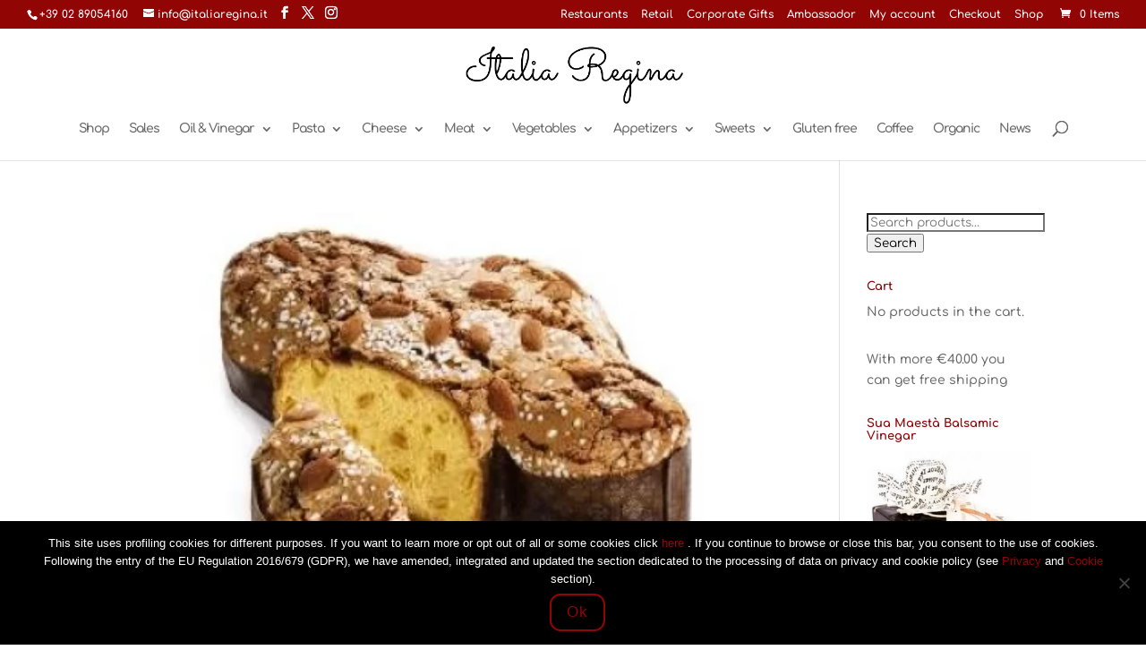

--- FILE ---
content_type: text/html; charset=UTF-8
request_url: https://www.italiaregina.it/recipes/colomba/
body_size: 46728
content:
<!DOCTYPE html><html lang="en-US"><head><meta charset="UTF-8" /><meta http-equiv="X-UA-Compatible" content="IE=edge"><link rel="stylesheet" media="print" onload="this.onload=null;this.media='all';" id="ao_optimized_gfonts" href="https://fonts.googleapis.com/css?family=Open+Sans%3A300%2C400%2C500%2C600%2C700%2C800%7CUbuntu&#038;subset=greek%2Clatin%2Cgreek-ext%2Cvietnamese%2Ccyrillic-ext%2Clatin-ext%2Ccyrillic&amp;display=swap"><link rel="pingback" href="https://www.italiaregina.it/xmlrpc.php" /> <script defer src="[data-uri]"></script> <link rel="preconnect" href="https://fonts.gstatic.com" crossorigin /><meta name='robots' content='index, follow, max-image-preview:large, max-snippet:-1, max-video-preview:-1' /><link media="all" href="https://www.italiaregina.it/wp-content/cache/autoptimize/css/autoptimize_8e213bcc303647f00cb92aacd16e09fa.css" rel="stylesheet"><link media="only screen and (max-width: 768px)" href="https://www.italiaregina.it/wp-content/cache/autoptimize/css/autoptimize_6fe211f8bb15af76999ce9135805d7af.css" rel="stylesheet"><link media="none" href="https://www.italiaregina.it/wp-content/cache/autoptimize/css/autoptimize_2591c02fabdcd0a4b63cba2340aa6f0f.css" rel="stylesheet"><title>Colomba Recipe - Italiaregina.it</title><meta name="description" content="Colomba Recipe Shop online on Italiaregina.it" /><link rel="canonical" href="https://www.italiaregina.it/recipes/colomba/" /><meta property="og:locale" content="en_US" /><meta property="og:type" content="article" /><meta property="og:title" content="Colomba Recipe Archives" /><meta property="og:description" content="Colomba Recipe Shop online on Italiaregina.it" /><meta property="og:url" content="https://www.italiaregina.it/recipes/colomba/" /><meta property="og:site_name" content="Italiaregina.it" /><meta name="twitter:card" content="summary_large_image" /><meta name="twitter:site" content="@Italia_Regina" /> <script type="application/ld+json" class="yoast-schema-graph">{"@context":"https://schema.org","@graph":[{"@type":"CollectionPage","@id":"https://www.italiaregina.it/recipes/colomba/","url":"https://www.italiaregina.it/recipes/colomba/","name":"Colomba Recipe - Italiaregina.it","isPartOf":{"@id":"https://www.italiaregina.it/#website"},"primaryImageOfPage":{"@id":"https://www.italiaregina.it/recipes/colomba/#primaryimage"},"image":{"@id":"https://www.italiaregina.it/recipes/colomba/#primaryimage"},"thumbnailUrl":"https://www.italiaregina.it/wp-content/uploads/2021/03/phpThumb_generated_thumbnail.jpeg","description":"Colomba Recipe Shop online on Italiaregina.it","breadcrumb":{"@id":"https://www.italiaregina.it/recipes/colomba/#breadcrumb"},"inLanguage":"en-US"},{"@type":"ImageObject","inLanguage":"en-US","@id":"https://www.italiaregina.it/recipes/colomba/#primaryimage","url":"https://www.italiaregina.it/wp-content/uploads/2021/03/phpThumb_generated_thumbnail.jpeg","contentUrl":"https://www.italiaregina.it/wp-content/uploads/2021/03/phpThumb_generated_thumbnail.jpeg","width":440,"height":309,"caption":"Easter Colomba cake"},{"@type":"BreadcrumbList","@id":"https://www.italiaregina.it/recipes/colomba/#breadcrumb","itemListElement":[{"@type":"ListItem","position":1,"name":"Home","item":"https://www.italiaregina.it/"},{"@type":"ListItem","position":2,"name":"Recipes","item":"https://www.italiaregina.it/recipes/"},{"@type":"ListItem","position":3,"name":"Colomba Recipe"}]},{"@type":"WebSite","@id":"https://www.italiaregina.it/#website","url":"https://www.italiaregina.it/","name":"Italiaregina.it","description":"Autentic Italian food: Parmesan, Balsamic Vinegar, Extra olive oil, Panettone, all types of pasta","publisher":{"@id":"https://www.italiaregina.it/#organization"},"alternateName":"Italiaregina.it","potentialAction":[{"@type":"SearchAction","target":{"@type":"EntryPoint","urlTemplate":"https://www.italiaregina.it/?s={search_term_string}"},"query-input":{"@type":"PropertyValueSpecification","valueRequired":true,"valueName":"search_term_string"}}],"inLanguage":"en-US"},{"@type":"Organization","@id":"https://www.italiaregina.it/#organization","name":"Italia Regina Ltd","url":"https://www.italiaregina.it/","logo":{"@type":"ImageObject","inLanguage":"en-US","@id":"https://www.italiaregina.it/#/schema/logo/image/","url":"https://www.italiaregina.it/wp-content/uploads/2017/04/512x512italiaregina.png","contentUrl":"https://www.italiaregina.it/wp-content/uploads/2017/04/512x512italiaregina.png","width":554,"height":511,"caption":"Italia Regina Ltd"},"image":{"@id":"https://www.italiaregina.it/#/schema/logo/image/"},"sameAs":["https://www.facebook.com/ItaliaReginashop/","https://x.com/Italia_Regina","https://www.instagram.com/italia_regina/"]}]}</script> <link rel='dns-prefetch' href='//www.google.com' /><link rel='dns-prefetch' href='//connect.livechatinc.com' /><link rel='dns-prefetch' href='//www.googletagmanager.com' /><link href='https://fonts.gstatic.com' crossorigin='anonymous' rel='preconnect' /><link rel="alternate" type="application/rss+xml" title="Italiaregina.it &raquo; Feed" href="https://www.italiaregina.it/feed/" /><link rel="alternate" type="application/rss+xml" title="Italiaregina.it &raquo; Comments Feed" href="https://www.italiaregina.it/comments/feed/" /><link rel="alternate" type="application/rss+xml" title="Italiaregina.it &raquo; Colomba Recipe Category Feed" href="https://www.italiaregina.it/recipes/colomba/feed/" /><meta content="Divi Child v.1.0.0" name="generator"/> <script type="text/javascript" src="https://www.italiaregina.it/wp-includes/js/jquery/jquery.min.js" id="jquery-core-js"></script> <script defer type="text/javascript" src="https://www.italiaregina.it/wp-includes/js/jquery/jquery-migrate.min.js" id="jquery-migrate-js"></script> <script defer type="text/javascript" src="https://www.italiaregina.it/wp-content/cache/autoptimize/js/autoptimize_single_3fb461c1b082f494c9e0eaaafcf8bd72.js" id="twbbwg-circle-js"></script> <script defer id="twbbwg-global-js-extra" src="[data-uri]"></script> <script defer type="text/javascript" src="https://www.italiaregina.it/wp-content/cache/autoptimize/js/autoptimize_single_2c7284f4ed47a54704650cdd9a1d5ffb.js" id="twbbwg-global-js"></script> <script defer id="cookie-notice-front-js-before" src="[data-uri]"></script> <script defer type="text/javascript" src="https://www.italiaregina.it/wp-content/plugins/cookie-notice/js/front.min.js" id="cookie-notice-front-js"></script> <script defer type="text/javascript" src="https://www.italiaregina.it/wp-content/plugins/photo-gallery/js/jquery.sumoselect.min.js" id="sumoselect-js"></script> <script defer type="text/javascript" src="https://www.italiaregina.it/wp-content/plugins/photo-gallery/js/tocca.min.js" id="bwg_mobile-js"></script> <script defer type="text/javascript" src="https://www.italiaregina.it/wp-content/plugins/photo-gallery/js/jquery.mCustomScrollbar.concat.min.js" id="mCustomScrollbar-js"></script> <script defer type="text/javascript" src="https://www.italiaregina.it/wp-content/plugins/photo-gallery/js/jquery.fullscreen.min.js" id="jquery-fullscreen-js"></script> <script defer id="bwg_frontend-js-extra" src="[data-uri]"></script> <script defer type="text/javascript" src="https://www.italiaregina.it/wp-content/plugins/photo-gallery/js/scripts.min.js" id="bwg_frontend-js"></script> <script type="text/javascript" src="https://www.italiaregina.it/wp-content/cache/autoptimize/js/autoptimize_single_157e37f629dbb08075702b1c6db2ec81.js" id="rcfwc-js-js" defer="defer" data-wp-strategy="defer"></script> <script type="text/javascript" src="https://www.google.com/recaptcha/api.js?hl=en_US" id="recaptcha-js" defer="defer" data-wp-strategy="defer"></script> <script type="text/javascript" src="https://www.italiaregina.it/wp-content/plugins/woocommerce/assets/js/jquery-blockui/jquery.blockUI.min.js" id="wc-jquery-blockui-js" defer="defer" data-wp-strategy="defer"></script> <script defer id="wc-add-to-cart-js-extra" src="[data-uri]"></script> <script type="text/javascript" src="https://www.italiaregina.it/wp-content/plugins/woocommerce/assets/js/frontend/add-to-cart.min.js" id="wc-add-to-cart-js" defer="defer" data-wp-strategy="defer"></script> <script type="text/javascript" src="https://www.italiaregina.it/wp-content/plugins/woocommerce/assets/js/js-cookie/js.cookie.min.js" id="wc-js-cookie-js" defer="defer" data-wp-strategy="defer"></script> <script defer id="woocommerce-js-extra" src="[data-uri]"></script> <script type="text/javascript" src="https://www.italiaregina.it/wp-content/plugins/woocommerce/assets/js/frontend/woocommerce.min.js" id="woocommerce-js" defer="defer" data-wp-strategy="defer"></script> <script defer id="text-connect-js-extra" src="[data-uri]"></script> <script defer type="text/javascript" src="https://www.italiaregina.it/wp-content/cache/autoptimize/js/autoptimize_single_c4857695bf2ee7a3d6eebbd5915aaa7a.js" id="text-connect-js"></script> <script defer id="woocommerce-tokenization-form-js-extra" src="[data-uri]"></script> <script defer type="text/javascript" src="https://www.italiaregina.it/wp-content/plugins/woocommerce/assets/js/frontend/tokenization-form.min.js" id="woocommerce-tokenization-form-js"></script> <script type="text/javascript" src="https://www.italiaregina.it/wp-content/plugins/woocommerce/assets/js/zoom/jquery.zoom.min.js" id="wc-zoom-js" defer="defer" data-wp-strategy="defer"></script> <script type="text/javascript" src="https://www.italiaregina.it/wp-content/plugins/woocommerce/assets/js/flexslider/jquery.flexslider.min.js" id="wc-flexslider-js" defer="defer" data-wp-strategy="defer"></script> <script type="text/javascript" src="https://www.italiaregina.it/wp-content/plugins/woocommerce/assets/js/photoswipe/photoswipe.min.js" id="wc-photoswipe-js" defer="defer" data-wp-strategy="defer"></script> <script type="text/javascript" src="https://www.italiaregina.it/wp-content/plugins/woocommerce/assets/js/photoswipe/photoswipe-ui-default.min.js" id="wc-photoswipe-ui-default-js" defer="defer" data-wp-strategy="defer"></script> <script defer id="wc-single-product-js-extra" src="[data-uri]"></script> <script type="text/javascript" src="https://www.italiaregina.it/wp-content/plugins/woocommerce/assets/js/frontend/single-product.min.js" id="wc-single-product-js" defer="defer" data-wp-strategy="defer"></script> <script defer id="wc-cart-fragments-js-extra" src="[data-uri]"></script> <script type="text/javascript" src="https://www.italiaregina.it/wp-content/plugins/woocommerce/assets/js/frontend/cart-fragments.min.js" id="wc-cart-fragments-js" defer="defer" data-wp-strategy="defer"></script> <script defer id="wc-country-select-js-extra" src="[data-uri]"></script> <script type="text/javascript" src="https://www.italiaregina.it/wp-content/plugins/woocommerce/assets/js/frontend/country-select.min.js" id="wc-country-select-js" defer="defer" data-wp-strategy="defer"></script> <script defer id="wc-address-i18n-js-extra" src="[data-uri]"></script> <script type="text/javascript" src="https://www.italiaregina.it/wp-content/plugins/woocommerce/assets/js/frontend/address-i18n.min.js" id="wc-address-i18n-js" defer="defer" data-wp-strategy="defer"></script> <script defer id="wc-checkout-js-extra" src="[data-uri]"></script> <script type="text/javascript" src="https://www.italiaregina.it/wp-content/plugins/woocommerce/assets/js/frontend/checkout.min.js" id="wc-checkout-js" defer="defer" data-wp-strategy="defer"></script> <script type="text/javascript" src="https://www.italiaregina.it/wp-content/plugins/woocommerce/assets/js/select2/select2.full.min.js" id="wc-select2-js" defer="defer" data-wp-strategy="defer"></script> <script type="text/javascript" src="https://www.italiaregina.it/wp-content/plugins/woocommerce/assets/js/selectWoo/selectWoo.full.min.js" id="selectWoo-js" defer="defer" data-wp-strategy="defer"></script> 
 <script defer type="text/javascript" src="https://www.googletagmanager.com/gtag/js?id=GT-MK52TS2" id="google_gtagjs-js"></script> <script defer id="google_gtagjs-js-after" src="[data-uri]"></script> <script defer id="wpgdprc-front-js-js-extra" src="[data-uri]"></script> <script defer type="text/javascript" src="https://www.italiaregina.it/wp-content/plugins/wp-gdpr-compliance/Assets/js/front.min.js" id="wpgdprc-front-js-js"></script> <link rel="https://api.w.org/" href="https://www.italiaregina.it/wp-json/" /><link rel="alternate" title="JSON" type="application/json" href="https://www.italiaregina.it/wp-json/wp/v2/categories/2930" /><meta name="generator" content="WordPress 6.8.3" /><meta name="generator" content="WooCommerce 10.4.3" /><meta name="generator" content="Site Kit by Google 1.165.0" />  <script type="text/javascript">(function(url){
	if(/(?:Chrome\/26\.0\.1410\.63 Safari\/537\.31|WordfenceTestMonBot)/.test(navigator.userAgent)){ return; }
	var addEvent = function(evt, handler) {
		if (window.addEventListener) {
			document.addEventListener(evt, handler, false);
		} else if (window.attachEvent) {
			document.attachEvent('on' + evt, handler);
		}
	};
	var removeEvent = function(evt, handler) {
		if (window.removeEventListener) {
			document.removeEventListener(evt, handler, false);
		} else if (window.detachEvent) {
			document.detachEvent('on' + evt, handler);
		}
	};
	var evts = 'contextmenu dblclick drag dragend dragenter dragleave dragover dragstart drop keydown keypress keyup mousedown mousemove mouseout mouseover mouseup mousewheel scroll'.split(' ');
	var logHuman = function() {
		if (window.wfLogHumanRan) { return; }
		window.wfLogHumanRan = true;
		var wfscr = document.createElement('script');
		wfscr.type = 'text/javascript';
		wfscr.async = true;
		wfscr.src = url + '&r=' + Math.random();
		(document.getElementsByTagName('head')[0]||document.getElementsByTagName('body')[0]).appendChild(wfscr);
		for (var i = 0; i < evts.length; i++) {
			removeEvent(evts[i], logHuman);
		}
	};
	for (var i = 0; i < evts.length; i++) {
		addEvent(evts[i], logHuman);
	}
})('//www.italiaregina.it/?wordfence_lh=1&hid=2DC1198E426030C8BDD2AC34B91FE239');</script><meta name="viewport" content="width=device-width, initial-scale=1.0, maximum-scale=1.0, user-scalable=0" /> <noscript><style>.woocommerce-product-gallery{ opacity: 1 !important; }</style></noscript>  <script defer src="[data-uri]"></script>    <script defer src="https://www.googletagmanager.com/gtag/js?id=G-7FKM1QDB45"></script> <script defer src="[data-uri]"></script>  <script defer src="[data-uri]"></script>  <script defer src="[data-uri]"></script>  <script defer src="[data-uri]"></script> <noscript> <img height="1" width="1" 
src="https://www.facebook.com/tr?id=216565483212304&ev=PageView
&noscript=1"/> </noscript><link rel="icon" href="https://www.italiaregina.it/wp-content/uploads/2017/04/cropped-512x512italiaregina-150x150.png" sizes="32x32" /><link rel="icon" href="https://www.italiaregina.it/wp-content/uploads/2017/04/cropped-512x512italiaregina-250x250.png" sizes="192x192" /><link rel="apple-touch-icon" href="https://www.italiaregina.it/wp-content/uploads/2017/04/cropped-512x512italiaregina-250x250.png" /><meta name="msapplication-TileImage" content="https://www.italiaregina.it/wp-content/uploads/2017/04/cropped-512x512italiaregina-300x300.png" /></head><body data-rsssl=1 class="archive category category-colomba category-2930 wp-theme-Divi wp-child-theme-Divi-child theme-Divi cookies-not-set woocommerce-no-js et_pb_button_helper_class et_fullwidth_nav et_fullwidth_secondary_nav et_non_fixed_nav et_show_nav et_secondary_nav_enabled et_secondary_nav_two_panels et_primary_nav_dropdown_animation_fade et_secondary_nav_dropdown_animation_fade et_header_style_centered et_pb_footer_columns4 et_cover_background et_pb_gutter windows et_pb_gutters3 et_pb_pagebuilder_layout et_right_sidebar et_divi_theme et-db woocommerce woocommerce-page">
 <noscript> <iframe src="https://www.googletagmanager.com/ns.html?id=GTM-T6N4J4B" height="0" width="0" style="display:none;visibility:hidden"></iframe> </noscript><div id="page-container"><div id="top-header"><div class="container clearfix"><div id="et-info"> <span id="et-info-phone">+39 02 89054160</span> <a href="mailto:info@italiaregina.it"><span id="et-info-email">info@italiaregina.it</span></a><ul class="et-social-icons"><li class="et-social-icon et-social-facebook"> <a href="https://www.facebook.com/ItaliaReginashop/?ref=bookmarks" class="icon"> <span>Facebook</span> </a></li><li class="et-social-icon et-social-twitter"> <a href="https://twitter.com/Italia_Regina" class="icon"> <span>X</span> </a></li><li class="et-social-icon et-social-instagram"> <a href="https://www.instagram.com/italia_regina/" class="icon"> <span>Instagram</span> </a></li></ul></div><div id="et-secondary-menu"><div class="et_duplicate_social_icons"><ul class="et-social-icons"><li class="et-social-icon et-social-facebook"> <a href="https://www.facebook.com/ItaliaReginashop/?ref=bookmarks" class="icon"> <span>Facebook</span> </a></li><li class="et-social-icon et-social-twitter"> <a href="https://twitter.com/Italia_Regina" class="icon"> <span>X</span> </a></li><li class="et-social-icon et-social-instagram"> <a href="https://www.instagram.com/italia_regina/" class="icon"> <span>Instagram</span> </a></li></ul></div><ul id="et-secondary-nav" class="menu"><li class="menu-item menu-item-type-custom menu-item-object-custom menu-item-194500"><a href="https://business.italiaregina.it/">Restaurants</a></li><li class="menu-item menu-item-type-custom menu-item-object-custom menu-item-194501"><a href="https://business.italiaregina.it/">Retail</a></li><li class="menu-item menu-item-type-post_type menu-item-object-page menu-item-2756"><a href="https://www.italiaregina.it/gifts-buy-online/gifts-buy-onlinecorporate-gifts-buy-online/">Corporate Gifts</a></li><li class="menu-item menu-item-type-post_type menu-item-object-page menu-item-5079"><a href="https://www.italiaregina.it/ambassador/">Ambassador</a></li><li class="menu-item menu-item-type-post_type menu-item-object-page menu-item-1069"><a href="https://www.italiaregina.it/mio-account/">My account</a></li><li class="menu-item menu-item-type-custom menu-item-object-custom menu-item-196139"><a href="https://www.italiaregina.it/carrello/">Checkout</a></li><li class="menu-item menu-item-type-post_type menu-item-object-page menu-item-1072"><a href="https://www.italiaregina.it/negozio/">Shop</a></li></ul><a href="https://www.italiaregina.it/carrello/" class="et-cart-info"> <span>0 Items</span> </a></div></div></div><header id="main-header" data-height-onload="66"><div class="container clearfix et_menu_container"><div class="logo_container"> <span class="logo_helper"></span> <a href="https://www.italiaregina.it/"> <img src="https://www.italiaregina.it/wp-content/uploads/2017/04/ItaliaRegina500x150.png" width="500" height="150" alt="Italiaregina.it" id="logo" data-height-percentage="84" /> </a></div><div id="et-top-navigation" data-height="66" data-fixed-height="40"><nav id="top-menu-nav"><ul id="top-menu" class="nav"><li id="menu-item-6606" class="menu-item menu-item-type-custom menu-item-object-custom menu-item-home menu-item-6606"><a href="https://www.italiaregina.it/">Shop</a></li><li id="menu-item-195428" class="menu-item menu-item-type-post_type menu-item-object-page menu-item-195428"><a href="https://www.italiaregina.it/sales/">Sales</a></li><li id="menu-item-2729" class="menu-item menu-item-type-post_type menu-item-object-page menu-item-has-children menu-item-2729"><a href="https://www.italiaregina.it/olive-oil-vinegar-buy-online/">Oil &#038; Vinegar</a><ul class="sub-menu"><li id="menu-item-2738" class="menu-item menu-item-type-post_type menu-item-object-page menu-item-2738"><a href="https://www.italiaregina.it/italian-extra-virgin-oil/">Extra Virgin Olive Oil</a></li><li id="menu-item-2739" class="menu-item menu-item-type-post_type menu-item-object-page menu-item-2739"><a href="https://www.italiaregina.it/olive-oil-vinegar-buy-online/olive-oil-vinegar-buy-onlineflavoured-extra-olive-oil-buy-online/">Flavoured Extra Oil</a></li><li id="menu-item-4744" class="menu-item menu-item-type-custom menu-item-object-custom menu-item-4744"><a href="https://www.italiaregina.it/balsamic-vinegar/">Balsamic Vinegar</a></li></ul></li><li id="menu-item-2731" class="menu-item menu-item-type-post_type menu-item-object-page menu-item-has-children menu-item-2731"><a href="https://www.italiaregina.it/pasta-buy-online/">Pasta</a><ul class="sub-menu"><li id="menu-item-2733" class="menu-item menu-item-type-post_type menu-item-object-page menu-item-2733"><a href="https://www.italiaregina.it/pasta-buy-online/pasta-buy-onlinelong-pasta-buy-online/">Long Pasta</a></li><li id="menu-item-3766" class="menu-item menu-item-type-post_type menu-item-object-page menu-item-3766"><a href="https://www.italiaregina.it/pasta-buy-online/pasta-buy-onlineshort-pasta-buy-online/">Short Pasta</a></li><li id="menu-item-2734" class="menu-item menu-item-type-post_type menu-item-object-page menu-item-2734"><a href="https://www.italiaregina.it/sauces-buy-online/sauces-buy-onlinepasta-sauces-buy-online/">Pasta Sauces</a></li><li id="menu-item-2750" class="menu-item menu-item-type-post_type menu-item-object-page menu-item-2750"><a href="https://www.italiaregina.it/pasta-buy-online/pasta-buy-onlinespeciality-pasta/">Speciality Pasta</a></li><li id="menu-item-2741" class="menu-item menu-item-type-post_type menu-item-object-page menu-item-2741"><a href="https://www.italiaregina.it/pasta-buy-online/pasta-buy-onlineegg-pasta-buy-online/">Egg Pasta</a></li><li id="menu-item-2735" class="menu-item menu-item-type-post_type menu-item-object-page menu-item-2735"><a href="https://www.italiaregina.it/italian-rice/">Rice</a></li><li id="menu-item-7361" class="menu-item menu-item-type-post_type menu-item-object-page menu-item-7361"><a href="https://www.italiaregina.it/gnocchi/">Gnocchi</a></li><li id="menu-item-3512" class="menu-item menu-item-type-custom menu-item-object-custom menu-item-3512"><a href="https://www.italiaregina.it/pasta-buy-online/pasta-buy-onlinegluten-free-pasta-buy-online/">Gluten free pasta</a></li><li id="menu-item-8476" class="menu-item menu-item-type-custom menu-item-object-custom menu-item-8476"><a href="https://www.italiaregina.it/seasonings-buy-online/">Seasoning</a></li><li id="menu-item-8478" class="menu-item menu-item-type-post_type menu-item-object-page menu-item-8478"><a href="https://www.italiaregina.it/sauces-buy-online/">Pasta Sauces</a></li></ul></li><li id="menu-item-3010" class="menu-item menu-item-type-post_type menu-item-object-page menu-item-has-children menu-item-3010"><a href="https://www.italiaregina.it/cheese/">Cheese</a><ul class="sub-menu"><li id="menu-item-3011" class="menu-item menu-item-type-post_type menu-item-object-page menu-item-3011"><a href="https://www.italiaregina.it/grana-padano/">Grana Padano</a></li><li id="menu-item-5967" class="menu-item menu-item-type-post_type menu-item-object-page menu-item-5967"><a href="https://www.italiaregina.it/parmesan/">Parmesan</a></li><li id="menu-item-3008" class="menu-item menu-item-type-post_type menu-item-object-page menu-item-3008"><a href="https://www.italiaregina.it/pecorino/">Pecorino</a></li><li id="menu-item-3956" class="menu-item menu-item-type-post_type menu-item-object-page menu-item-3956"><a href="https://www.italiaregina.it/cheese/mozzarella-buy-online/">Mozzarella</a></li><li id="menu-item-3007" class="menu-item menu-item-type-post_type menu-item-object-page menu-item-3007"><a href="https://www.italiaregina.it/sauces-buy-online/sauces-for-cheese-buy-online/">Sauces for Cheese</a></li></ul></li><li id="menu-item-2755" class="menu-item menu-item-type-post_type menu-item-object-page menu-item-has-children menu-item-2755"><a href="https://www.italiaregina.it/meat-buy-online/">Meat</a><ul class="sub-menu"><li id="menu-item-7360" class="menu-item menu-item-type-post_type menu-item-object-page menu-item-7360"><a href="https://www.italiaregina.it/prosciutto/">Prosciutto</a></li></ul></li><li id="menu-item-2747" class="menu-item menu-item-type-post_type menu-item-object-page menu-item-has-children menu-item-2747"><a href="https://www.italiaregina.it/vegetables-buy-online/">Vegetables</a><ul class="sub-menu"><li id="menu-item-6153" class="menu-item menu-item-type-custom menu-item-object-custom menu-item-6153"><a href="https://www.italiaregina.it/capers/">Capers</a></li><li id="menu-item-2746" class="menu-item menu-item-type-post_type menu-item-object-page menu-item-2746"><a href="https://www.italiaregina.it/truffles/">Truffles</a></li><li id="menu-item-2748" class="menu-item menu-item-type-post_type menu-item-object-page menu-item-2748"><a href="https://www.italiaregina.it/vegetables-buy-online/vegetables-buy-onlinetomatoes-buy-online/">Tomatoes</a></li><li id="menu-item-9723" class="menu-item menu-item-type-post_type menu-item-object-page menu-item-9723"><a href="https://www.italiaregina.it/italian-mushrooms/">Italian Mushrooms</a></li><li id="menu-item-8475" class="menu-item menu-item-type-custom menu-item-object-custom menu-item-8475"><a href="https://www.italiaregina.it/seasonings-buy-online/">Seasoning</a></li><li id="menu-item-195517" class="menu-item menu-item-type-post_type menu-item-object-page menu-item-195517"><a href="https://www.italiaregina.it/italian-saffron/">Italian Saffron</a></li></ul></li><li id="menu-item-3012" class="menu-item menu-item-type-post_type menu-item-object-page menu-item-has-children menu-item-3012"><a href="https://www.italiaregina.it/appetizers-buy-online/">Appetizers</a><ul class="sub-menu"><li id="menu-item-9226" class="menu-item menu-item-type-post_type menu-item-object-page menu-item-9226"><a href="https://www.italiaregina.it/italian-bread/">Italian Bread</a></li><li id="menu-item-2744" class="menu-item menu-item-type-post_type menu-item-object-page menu-item-2744"><a href="https://www.italiaregina.it/seafood-buy-online/">Seafood</a></li></ul></li><li id="menu-item-2745" class="menu-item menu-item-type-post_type menu-item-object-page menu-item-has-children menu-item-2745"><a href="https://www.italiaregina.it/sweets-buy-online/">Sweets</a><ul class="sub-menu"><li id="menu-item-71369" class="menu-item menu-item-type-post_type menu-item-object-page menu-item-71369"><a href="https://www.italiaregina.it/italian-biscuits/">Italian biscuits</a></li><li id="menu-item-4301" class="menu-item menu-item-type-post_type menu-item-object-page menu-item-4301"><a href="https://www.italiaregina.it/panettone/">Panettone</a></li><li id="menu-item-4300" class="menu-item menu-item-type-post_type menu-item-object-page menu-item-4300"><a href="https://www.italiaregina.it/sweets-buy-online/pandoro-buy-online/">Pandoro</a></li><li id="menu-item-7719" class="menu-item menu-item-type-custom menu-item-object-custom menu-item-7719"><a href="https://www.italiaregina.it/colomba-cake/">Colomba</a></li><li id="menu-item-194958" class="menu-item menu-item-type-post_type menu-item-object-page menu-item-194958"><a href="https://www.italiaregina.it/italian-chocolate/">Chocolate</a></li></ul></li><li id="menu-item-196111" class="menu-item menu-item-type-post_type menu-item-object-page menu-item-196111"><a href="https://www.italiaregina.it/gluten-free-buy-online/">Gluten free</a></li><li id="menu-item-10305" class="menu-item menu-item-type-custom menu-item-object-custom menu-item-10305"><a href="https://www.italiaregina.it/product-category/coffee/">Coffee</a></li><li id="menu-item-3015" class="menu-item menu-item-type-post_type menu-item-object-page menu-item-3015"><a href="https://www.italiaregina.it/bio-organic/">Organic</a></li><li id="menu-item-194108" class="menu-item menu-item-type-custom menu-item-object-custom menu-item-194108"><a href="https://www.italiaregina.it/italian-cuisine-mag/">News</a></li></ul></nav><div id="et_top_search"> <span id="et_search_icon"></span></div><div id="et_mobile_nav_menu"><div class="mobile_nav closed"> <span class="select_page">Select Page</span> <span class="mobile_menu_bar mobile_menu_bar_toggle"></span></div></div></div></div><div class="et_search_outer"><div class="container et_search_form_container"><form role="search" method="get" class="et-search-form" action="https://www.italiaregina.it/"> <input type="search" class="et-search-field" placeholder="Search &hellip;" value="" name="s" title="Search for:" /></form> <span class="et_close_search_field"></span></div></div></header><div id="et-main-area"><div id="main-content"><div class="container"><div id="content-area" class="clearfix"><div id="left-area"><article id="post-182752" class="et_pb_post post-182752 post type-post status-publish format-standard has-post-thumbnail hentry category-colomba-cake category-colomba"> <a class="entry-featured-image-url" href="https://www.italiaregina.it/italian-easter-colomba-cake-recipe/"> <noscript><img src="https://www.italiaregina.it/wp-content/uploads/2021/03/phpThumb_generated_thumbnail.jpeg" alt="Italian Easter Colomba cake recipe" class="" width="1080" height="675" /></noscript><img src='data:image/svg+xml,%3Csvg%20xmlns=%22http://www.w3.org/2000/svg%22%20viewBox=%220%200%201080%20675%22%3E%3C/svg%3E' data-src="https://www.italiaregina.it/wp-content/uploads/2021/03/phpThumb_generated_thumbnail.jpeg" alt="Italian Easter Colomba cake recipe" class="lazyload " width="1080" height="675" /> </a><h2 class="entry-title"><a href="https://www.italiaregina.it/italian-easter-colomba-cake-recipe/">Italian Easter Colomba cake recipe</a></h2><p class="post-meta"><a href="https://www.italiaregina.it/recipes/colomba-cake/" rel="category tag">Colomba cake</a>, <a href="https://www.italiaregina.it/recipes/colomba/" rel="category tag">Colomba Recipe</a></p><p>Let&#8217;s say: it&#8217;s not easy nor for all, but why not? Get the challenge to cook the Colomba cake by yourself!</p></article><article id="post-182787" class="et_pb_post post-182787 post type-post status-publish format-standard has-post-thumbnail hentry category-colomba"> <a class="entry-featured-image-url" href="https://www.italiaregina.it/coffee-cream-for-colomba-cake-recipe/"> <noscript><img src="https://www.italiaregina.it/wp-content/uploads/2021/03/Blog-Post-3-940x675.png" alt="Coffee cream for Colomba cake recipe" class="" width="1080" height="675" srcset="https://www.italiaregina.it/wp-content/uploads/2021/03/Blog-Post-3-940x675.png 1080w, https://www.italiaregina.it/wp-content/uploads/2021/03/Blog-Post-3-480x402.png 480w" sizes="(min-width: 0px) and (max-width: 480px) 480px, (min-width: 481px) 1080px, 100vw" /></noscript><img src='data:image/svg+xml,%3Csvg%20xmlns=%22http://www.w3.org/2000/svg%22%20viewBox=%220%200%201080%20675%22%3E%3C/svg%3E' data-src="https://www.italiaregina.it/wp-content/uploads/2021/03/Blog-Post-3-940x675.png" alt="Coffee cream for Colomba cake recipe" class="lazyload " width="1080" height="675" data-srcset="https://www.italiaregina.it/wp-content/uploads/2021/03/Blog-Post-3-940x675.png 1080w, https://www.italiaregina.it/wp-content/uploads/2021/03/Blog-Post-3-480x402.png 480w" data-sizes="(min-width: 0px) and (max-width: 480px) 480px, (min-width: 481px) 1080px, 100vw" /> </a><h2 class="entry-title"><a href="https://www.italiaregina.it/coffee-cream-for-colomba-cake-recipe/">Coffee cream for Colomba cake recipe</a></h2><p class="post-meta"><a href="https://www.italiaregina.it/recipes/colomba/" rel="category tag">Colomba Recipe</a></p><p>A sweet Coffee cream to energize your cakes, biscuits and breackfast</p></article><article id="post-182768" class="et_pb_post post-182768 post type-post status-publish format-standard has-post-thumbnail hentry category-colomba"> <a class="entry-featured-image-url" href="https://www.italiaregina.it/strawberries-cream-for-colomba-cake-recipe/"> <noscript><img src="https://www.italiaregina.it/wp-content/uploads/2021/03/Blog-Post-1-940x675.png" alt="Strawberries cream for Colomba cake recipe" class="" width="1080" height="675" srcset="https://www.italiaregina.it/wp-content/uploads/2021/03/Blog-Post-1-940x675.png 1080w, https://www.italiaregina.it/wp-content/uploads/2021/03/Blog-Post-1-480x402.png 480w" sizes="(min-width: 0px) and (max-width: 480px) 480px, (min-width: 481px) 1080px, 100vw" /></noscript><img src='data:image/svg+xml,%3Csvg%20xmlns=%22http://www.w3.org/2000/svg%22%20viewBox=%220%200%201080%20675%22%3E%3C/svg%3E' data-src="https://www.italiaregina.it/wp-content/uploads/2021/03/Blog-Post-1-940x675.png" alt="Strawberries cream for Colomba cake recipe" class="lazyload " width="1080" height="675" data-srcset="https://www.italiaregina.it/wp-content/uploads/2021/03/Blog-Post-1-940x675.png 1080w, https://www.italiaregina.it/wp-content/uploads/2021/03/Blog-Post-1-480x402.png 480w" data-sizes="(min-width: 0px) and (max-width: 480px) 480px, (min-width: 481px) 1080px, 100vw" /> </a><h2 class="entry-title"><a href="https://www.italiaregina.it/strawberries-cream-for-colomba-cake-recipe/">Strawberries cream for Colomba cake recipe</a></h2><p class="post-meta"><a href="https://www.italiaregina.it/recipes/colomba/" rel="category tag">Colomba Recipe</a></p><p>A fresh Strawberries cream that you can use for Colomba cake but with many other cakes and biscuits</p></article><div class="pagination clearfix"><div class="alignleft"></div><div class="alignright"></div></div></div><div id="sidebar"><div id="woocommerce_product_search-2" class="et_pb_widget woocommerce widget_product_search"><form role="search" method="get" class="woocommerce-product-search" action="https://www.italiaregina.it/"> <label class="screen-reader-text" for="woocommerce-product-search-field-0">Search for:</label> <input type="search" id="woocommerce-product-search-field-0" class="search-field" placeholder="Search products&hellip;" value="" name="s" /> <button type="submit" value="Search" class="">Search</button> <input type="hidden" name="post_type" value="product" /></form></div><div id="woocommerce_widget_cart-2" class="et_pb_widget woocommerce widget_shopping_cart"><h4 class="widgettitle">Cart</h4><div class="widget_shopping_cart_content"></div></div><div id="wcj_widget_left_to_free_shipping-2" class="et_pb_widget wcj_widget_left_to_free_shipping">With more <span class="woocommerce-Price-amount amount"><bdi><span class="woocommerce-Price-currencySymbol">&euro;</span>40.00</bdi></span> you can get free shipping</div><div id="media_image-9" class="et_pb_widget widget_media_image"><h4 class="widgettitle">Sua Maestà Balsamic Vinegar</h4><a href="https://www.italiaregina.it/product/balsamic-vinegar-denso-dolce-sua-maesta/"><noscript><img width="289" height="300" src="https://www.italiaregina.it/wp-content/uploads/2018/05/p-216-sua_maesta_250_43140.1439396104.500.659__11271.1460991231.1280.1280-289x300.jpg" class="image wp-image-5512  attachment-medium size-medium" alt="" style="max-width: 100%; height: auto;" decoding="async" srcset="https://www.italiaregina.it/wp-content/uploads/2018/05/p-216-sua_maesta_250_43140.1439396104.500.659__11271.1460991231.1280.1280-289x300.jpg 289w, https://www.italiaregina.it/wp-content/uploads/2018/05/p-216-sua_maesta_250_43140.1439396104.500.659__11271.1460991231.1280.1280.jpg 366w" sizes="(max-width: 289px) 100vw, 289px" /></noscript><img width="289" height="300" src='data:image/svg+xml,%3Csvg%20xmlns=%22http://www.w3.org/2000/svg%22%20viewBox=%220%200%20289%20300%22%3E%3C/svg%3E' data-src="https://www.italiaregina.it/wp-content/uploads/2018/05/p-216-sua_maesta_250_43140.1439396104.500.659__11271.1460991231.1280.1280-289x300.jpg" class="lazyload image wp-image-5512  attachment-medium size-medium" alt="" style="max-width: 100%; height: auto;" decoding="async" data-srcset="https://www.italiaregina.it/wp-content/uploads/2018/05/p-216-sua_maesta_250_43140.1439396104.500.659__11271.1460991231.1280.1280-289x300.jpg 289w, https://www.italiaregina.it/wp-content/uploads/2018/05/p-216-sua_maesta_250_43140.1439396104.500.659__11271.1460991231.1280.1280.jpg 366w" data-sizes="(max-width: 289px) 100vw, 289px" /></a></div><div id="media_image-5" class="et_pb_widget widget_media_image"><h4 class="widgettitle">Parmigiano Reggiano &#8220;Solo Bruna&#8221;</h4><a href="https://www.italiaregina.it/product/parmesan-24-months-solo-bruna/"><noscript><img width="300" height="300" src="https://www.italiaregina.it/wp-content/uploads/2019/05/solodibruna-300x300.jpg" class="image wp-image-6040  attachment-medium size-medium" alt="Parmesan (24 months)" style="max-width: 100%; height: auto;" decoding="async" srcset="https://www.italiaregina.it/wp-content/uploads/2019/05/solodibruna-300x300.jpg 300w, https://www.italiaregina.it/wp-content/uploads/2019/05/solodibruna-150x150.jpg 150w, https://www.italiaregina.it/wp-content/uploads/2019/05/solodibruna-250x250.jpg 250w, https://www.italiaregina.it/wp-content/uploads/2019/05/solodibruna-500x500.jpg 500w, https://www.italiaregina.it/wp-content/uploads/2019/05/solodibruna-100x100.jpg 100w, https://www.italiaregina.it/wp-content/uploads/2019/05/solodibruna.jpg 600w" sizes="(max-width: 300px) 100vw, 300px" /></noscript><img width="300" height="300" src='data:image/svg+xml,%3Csvg%20xmlns=%22http://www.w3.org/2000/svg%22%20viewBox=%220%200%20300%20300%22%3E%3C/svg%3E' data-src="https://www.italiaregina.it/wp-content/uploads/2019/05/solodibruna-300x300.jpg" class="lazyload image wp-image-6040  attachment-medium size-medium" alt="Parmesan (24 months)" style="max-width: 100%; height: auto;" decoding="async" data-srcset="https://www.italiaregina.it/wp-content/uploads/2019/05/solodibruna-300x300.jpg 300w, https://www.italiaregina.it/wp-content/uploads/2019/05/solodibruna-150x150.jpg 150w, https://www.italiaregina.it/wp-content/uploads/2019/05/solodibruna-250x250.jpg 250w, https://www.italiaregina.it/wp-content/uploads/2019/05/solodibruna-500x500.jpg 500w, https://www.italiaregina.it/wp-content/uploads/2019/05/solodibruna-100x100.jpg 100w, https://www.italiaregina.it/wp-content/uploads/2019/05/solodibruna.jpg 600w" data-sizes="(max-width: 300px) 100vw, 300px" /></a></div><div id="media_image-8" class="et_pb_widget widget_media_image"><h4 class="widgettitle">Laudemio Tuscany Oil</h4><a href="https://www.italiaregina.it/product/laudemio-italian-extra-virgin-olive-oil/"><noscript><img width="300" height="300" src="https://www.italiaregina.it/wp-content/uploads/2015/08/confezione-laudemio-gonnelli-500-300x300.jpg" class="image wp-image-195404  attachment-medium size-medium" alt="Laudemio" style="max-width: 100%; height: auto;" title="Laudemio Tuscany Oil" decoding="async" /></noscript><img width="300" height="300" src='data:image/svg+xml,%3Csvg%20xmlns=%22http://www.w3.org/2000/svg%22%20viewBox=%220%200%20300%20300%22%3E%3C/svg%3E' data-src="https://www.italiaregina.it/wp-content/uploads/2015/08/confezione-laudemio-gonnelli-500-300x300.jpg" class="lazyload image wp-image-195404  attachment-medium size-medium" alt="Laudemio" style="max-width: 100%; height: auto;" title="Laudemio Tuscany Oil" decoding="async" /></a></div><div id="media_image-4" class="et_pb_widget widget_media_image"><h4 class="widgettitle">Taralli bread snack</h4><a href="https://www.italiaregina.it/product/taralli-multipack-bag-400-gr-10-x-40/"><noscript><img width="296" height="300" src="https://www.italiaregina.it/wp-content/uploads/2021/03/taralli-296x300.png" class="image wp-image-193368  attachment-medium size-medium" alt="taralli" style="max-width: 100%; height: auto;" decoding="async" /></noscript><img width="296" height="300" src='data:image/svg+xml,%3Csvg%20xmlns=%22http://www.w3.org/2000/svg%22%20viewBox=%220%200%20296%20300%22%3E%3C/svg%3E' data-src="https://www.italiaregina.it/wp-content/uploads/2021/03/taralli-296x300.png" class="lazyload image wp-image-193368  attachment-medium size-medium" alt="taralli" style="max-width: 100%; height: auto;" decoding="async" /></a></div><div id="media_image-2" class="et_pb_widget widget_media_image"><h4 class="widgettitle">Marie Ange di Costa Chocol</h4><a href="https://www.italiaregina.it/product/oil-fragrance-tuscan-extra-virgin-olive-oil-200ml/"><noscript><img width="300" height="300" src="https://www.italiaregina.it/wp-content/uploads/2021/11/Untitled-design-2021-11-29T144509.699-300x300.png" class="image wp-image-195115  attachment-medium size-medium" alt="" style="max-width: 100%; height: auto;" decoding="async" /></noscript><img width="300" height="300" src='data:image/svg+xml,%3Csvg%20xmlns=%22http://www.w3.org/2000/svg%22%20viewBox=%220%200%20300%20300%22%3E%3C/svg%3E' data-src="https://www.italiaregina.it/wp-content/uploads/2021/11/Untitled-design-2021-11-29T144509.699-300x300.png" class="lazyload image wp-image-195115  attachment-medium size-medium" alt="" style="max-width: 100%; height: auto;" decoding="async" /></a></div><div id="recent-posts-2" class="et_pb_widget widget_recent_entries"><h4 class="widgettitle">Recent news</h4><ul><li> <a href="https://www.italiaregina.it/balsamic-vinegar-gin-sour-a-new-classic-cocktail/">Balsamic Vinegar Gin Sour: a new classic cocktail!</a></li><li> <a href="https://www.italiaregina.it/balsamic-vinegar-cocktails-a-unique-twist-on-mixology/">Balsamic Vinegar Cocktails: a unique twist on mixology</a></li><li> <a href="https://www.italiaregina.it/pairing-grana-padano-with-craft-bbeer-a-flavorful-adventure/">Pairing Grana Padano with craft beer: a flavorful adventure</a></li><li> <a href="https://www.italiaregina.it/grana-padano-youth-in-the-dairy-industry-share-their-stories/">Grana Padano: discover the stories of young farmers</a></li><li> <a href="https://www.italiaregina.it/pairing-grana-padano-white-wine/">Pairing Grana Padano with white wine: a match made in culinary heaven</a></li></ul></div><div id="wcj_widget_left_to_free_shipping-3" class="et_pb_widget wcj_widget_left_to_free_shipping"><span class="woocommerce-Price-amount amount"><bdi><span class="woocommerce-Price-currencySymbol">&euro;</span>40.00</bdi></span> left to free shipping</div><div id="wcj_widget_left_to_free_shipping-4" class="et_pb_widget wcj_widget_left_to_free_shipping"><span class="woocommerce-Price-amount amount"><bdi><span class="woocommerce-Price-currencySymbol">&euro;</span>40.00</bdi></span> left to free shipping</div></div></div></div></div> <span class="et_pb_scroll_top et-pb-icon"></span><footer id="main-footer"><div class="container"><div id="footer-widgets" class="clearfix"><div class="footer-widget"><div id="custom_html-2" class="widget_text fwidget et_pb_widget widget_custom_html"><div class="textwidget custom-html-widget"> You agree with our <a href="https://www.italiaregina.it/privacy/">Privacy Policy</a></div></div></div><div class="footer-widget"><div id="custom_html-4" class="widget_text fwidget et_pb_widget widget_custom_html"><div class="textwidget custom-html-widget">PAY SAFE with <noscript><img class="aligncenter  wp-image-177030" src="https://www.italiaregina.it/wp-content/uploads/2021/04/all-credit.png" alt="" width="420" height="95" /></noscript><img class="lazyload aligncenter  wp-image-177030" src='data:image/svg+xml,%3Csvg%20xmlns=%22http://www.w3.org/2000/svg%22%20viewBox=%220%200%20420%2095%22%3E%3C/svg%3E' data-src="https://www.italiaregina.it/wp-content/uploads/2021/04/all-credit.png" alt="" width="420" height="95" /></div></div></div><div class="footer-widget"><div id="nav_menu-2" class="fwidget et_pb_widget widget_nav_menu"><div class="menu-footer-2-container"><ul id="menu-footer-2" class="menu"><li id="menu-item-176798" class="menu-item menu-item-type-post_type menu-item-object-page menu-item-176798"><a href="https://www.italiaregina.it/terms-condition/">Terms &#038; Condition</a></li><li id="menu-item-176796" class="menu-item menu-item-type-post_type menu-item-object-page menu-item-176796"><a href="https://www.italiaregina.it/privacy/">Privacy</a></li><li id="menu-item-176797" class="menu-item menu-item-type-post_type menu-item-object-page menu-item-176797"><a href="https://www.italiaregina.it/cookies-policy/">Cookies Policy</a></li><li id="menu-item-5108" class="menu-item menu-item-type-post_type menu-item-object-page menu-item-5108"><a href="https://www.italiaregina.it/ambassador/">Italia Regina Ambassador</a></li><li id="menu-item-5106" class="menu-item menu-item-type-post_type menu-item-object-page menu-item-5106"><a href="https://www.italiaregina.it/produttori/">Per i Produttori Italiani</a></li></ul></div></div></div><div class="footer-widget"><div id="nav_menu-3" class="fwidget et_pb_widget widget_nav_menu"><div class="menu-footer-1-container"><ul id="menu-footer-1" class="menu"><li id="menu-item-5270" class="menu-item menu-item-type-post_type menu-item-object-page menu-item-5270"><a href="https://www.italiaregina.it/shipping/">Shipping</a></li><li id="menu-item-5103" class="menu-item menu-item-type-post_type menu-item-object-page menu-item-5103"><a href="https://www.italiaregina.it/about-us/">About us</a></li><li id="menu-item-5104" class="menu-item menu-item-type-post_type menu-item-object-page menu-item-5104"><a href="https://www.italiaregina.it/gifts-buy-online/gifts-buy-onlinecorporate-gifts-buy-online/">Corporate Gifts</a></li><li id="menu-item-5105" class="menu-item menu-item-type-post_type menu-item-object-page menu-item-5105"><a href="https://www.italiaregina.it/food-hampers-buy-online/">Food Hampers</a></li><li id="menu-item-194499" class="menu-item menu-item-type-custom menu-item-object-custom menu-item-194499"><a href="https://business.italiaregina.it/">Food professionals</a></li></ul></div></div></div></div></div><div id="footer-bottom"><div class="container clearfix"><ul class="et-social-icons"><li class="et-social-icon et-social-facebook"> <a href="https://www.facebook.com/ItaliaReginashop/?ref=bookmarks" class="icon"> <span>Facebook</span> </a></li><li class="et-social-icon et-social-twitter"> <a href="https://twitter.com/Italia_Regina" class="icon"> <span>X</span> </a></li><li class="et-social-icon et-social-instagram"> <a href="https://www.instagram.com/italia_regina/" class="icon"> <span>Instagram</span> </a></li></ul><div id="footer-info">Italia Regina - VAT GB 225611924</div></div></div></footer></div></div> <script type="speculationrules">{"prefetch":[{"source":"document","where":{"and":[{"href_matches":"\/*"},{"not":{"href_matches":["\/wp-*.php","\/wp-admin\/*","\/wp-content\/uploads\/*","\/wp-content\/*","\/wp-content\/plugins\/*","\/wp-content\/themes\/Divi-child\/*","\/wp-content\/themes\/Divi\/*","\/*\\?(.+)"]}},{"not":{"selector_matches":"a[rel~=\"nofollow\"]"}},{"not":{"selector_matches":".no-prefetch, .no-prefetch a"}}]},"eagerness":"conservative"}]}</script>  <script defer src="[data-uri]"></script> <noscript><style>.lazyload{display:none;}</style></noscript><script data-noptimize="1">window.lazySizesConfig=window.lazySizesConfig||{};window.lazySizesConfig.loadMode=1;</script><script defer data-noptimize="1" src='https://www.italiaregina.it/wp-content/plugins/autoptimize/classes/external/js/lazysizes.min.js'></script> <div id="photoswipe-fullscreen-dialog" class="pswp" tabindex="-1" role="dialog" aria-modal="true" aria-hidden="true" aria-label="Full screen image"><div class="pswp__bg"></div><div class="pswp__scroll-wrap"><div class="pswp__container"><div class="pswp__item"></div><div class="pswp__item"></div><div class="pswp__item"></div></div><div class="pswp__ui pswp__ui--hidden"><div class="pswp__top-bar"><div class="pswp__counter"></div> <button class="pswp__button pswp__button--zoom" aria-label="Zoom in/out"></button> <button class="pswp__button pswp__button--fs" aria-label="Toggle fullscreen"></button> <button class="pswp__button pswp__button--share" aria-label="Share"></button> <button class="pswp__button pswp__button--close" aria-label="Close (Esc)"></button><div class="pswp__preloader"><div class="pswp__preloader__icn"><div class="pswp__preloader__cut"><div class="pswp__preloader__donut"></div></div></div></div></div><div class="pswp__share-modal pswp__share-modal--hidden pswp__single-tap"><div class="pswp__share-tooltip"></div></div> <button class="pswp__button pswp__button--arrow--left" aria-label="Previous (arrow left)"></button> <button class="pswp__button pswp__button--arrow--right" aria-label="Next (arrow right)"></button><div class="pswp__caption"><div class="pswp__caption__center"></div></div></div></div></div> <script defer src="[data-uri]"></script>  <script defer src="[data-uri]"></script>  <script defer type="text/javascript" src="https://www.italiaregina.it/wp-content/cache/autoptimize/js/autoptimize_single_c26160daa7a666f0d2a39f90caae841d.js" id="af-oderfront-js-js"></script> <script defer type="text/javascript" src="https://www.italiaregina.it/wp-includes/js/jquery/ui/core.min.js" id="jquery-ui-core-js"></script> <script defer type="text/javascript" src="https://www.italiaregina.it/wp-includes/js/jquery/ui/accordion.min.js" id="jquery-ui-accordion-js"></script> <script type="text/javascript" src="https://www.italiaregina.it/wp-includes/js/dist/hooks.min.js" id="wp-hooks-js"></script> <script type="text/javascript" src="https://www.italiaregina.it/wp-includes/js/dist/i18n.min.js" id="wp-i18n-js"></script> <script defer id="wp-i18n-js-after" src="[data-uri]"></script> <script defer type="text/javascript" src="https://www.italiaregina.it/wp-content/cache/autoptimize/js/autoptimize_single_96e7dc3f0e8559e4a3f3ca40b17ab9c3.js" id="swv-js"></script> <script defer id="contact-form-7-js-before" src="[data-uri]"></script> <script defer type="text/javascript" src="https://www.italiaregina.it/wp-content/cache/autoptimize/js/autoptimize_single_2912c657d0592cc532dff73d0d2ce7bb.js" id="contact-form-7-js"></script> <script defer type="text/javascript" src="https://www.italiaregina.it/wp-includes/js/jquery/ui/datepicker.min.js" id="jquery-ui-datepicker-js"></script> <script defer id="jquery-ui-datepicker-js-after" src="[data-uri]"></script> <script defer type="text/javascript" src="https://www.italiaregina.it/wp-content/plugins/hustle/assets/hustle-ui/js/hustle-ui.min.js" id="hui_scripts-js"></script> <script defer type="text/javascript" src="https://www.italiaregina.it/wp-includes/js/underscore.min.js" id="underscore-js"></script> <script defer id="hustle_front-js-extra" src="[data-uri]"></script> <script defer type="text/javascript" src="https://www.italiaregina.it/wp-content/plugins/hustle/assets/js/front.min.js" id="hustle_front-js"></script> <script defer type="text/javascript" src="https://www.italiaregina.it/wp-content/cache/autoptimize/js/autoptimize_single_58654001a7593f943f4058f03de07dae.js" id="wcj-datepicker-js"></script> <script defer type="text/javascript" src="https://www.italiaregina.it/wp-content/cache/autoptimize/js/autoptimize_single_b416cb1d226b5329972e5ce0706161ab.js" id="wcj-weekpicker-js"></script> <script defer type="text/javascript" src="https://www.italiaregina.it/wp-content/plugins/woocommerce-jetpack/includes/lib/timepicker/jquery.timepicker.min.js" id="jquery-ui-timepicker-js"></script> <script defer type="text/javascript" src="https://www.italiaregina.it/wp-content/cache/autoptimize/js/autoptimize_single_dd97c207b682afbc3410949ecc5a7401.js" id="wcj-timepicker-js"></script> <script defer id="wcj-eu-vat-number-js-extra" src="[data-uri]"></script> <script defer type="text/javascript" src="https://www.italiaregina.it/wp-content/cache/autoptimize/js/autoptimize_single_c6489687a8c7bdd65e45b7f0f8fb36b8.js" id="wcj-eu-vat-number-js"></script> <script defer type="text/javascript" src="https://connect.livechatinc.com/api/v1/script/e65f4c23-c882-4cfe-a726-09c7872cb95f/widget.js" id="text-legacy-widget-js"></script> <script defer id="mufwc-js-js-extra" src="[data-uri]"></script> <script defer type="text/javascript" src="https://www.italiaregina.it/wp-content/cache/autoptimize/js/autoptimize_single_cc2b96a1f059b3802dd2a28fb900ccff.js" id="mufwc-js-js"></script> <script defer id="divi-custom-script-js-extra" src="[data-uri]"></script> <script defer type="text/javascript" src="https://www.italiaregina.it/wp-content/themes/Divi/js/scripts.min.js" id="divi-custom-script-js"></script> <script defer id="pwb-functions-frontend-js-extra" src="[data-uri]"></script> <script defer type="text/javascript" src="https://www.italiaregina.it/wp-content/cache/autoptimize/js/autoptimize_single_05ad6dc01de1366fbfeb22228751602d.js" id="pwb-functions-frontend-js"></script> <script defer type="text/javascript" src="https://www.italiaregina.it/wp-content/cache/autoptimize/js/autoptimize_single_fa07f10043b891dacdb82f26fd2b42bc.js" id="fitvids-js"></script> <script defer type="text/javascript" src="https://www.italiaregina.it/wp-content/cache/autoptimize/js/autoptimize_single_20b3b806e556954dbacaf87d635d399d.js" id="page-links-to-js"></script> <script defer type="text/javascript" src="https://www.italiaregina.it/wp-content/plugins/woocommerce/assets/js/sourcebuster/sourcebuster.min.js" id="sourcebuster-js-js"></script> <script defer id="wc-order-attribution-js-extra" src="[data-uri]"></script> <script defer type="text/javascript" src="https://www.italiaregina.it/wp-content/plugins/woocommerce/assets/js/frontend/order-attribution.min.js" id="wc-order-attribution-js"></script> <script defer type="text/javascript" src="https://www.italiaregina.it/wp-content/cache/autoptimize/js/autoptimize_single_d71b75b2327258b1d01d50590c1f67ca.js" id="et-core-common-js"></script> <div id="cookie-notice" role="dialog" class="cookie-notice-hidden cookie-revoke-hidden cn-position-bottom" aria-label="Cookie Notice" style="background-color: rgba(0,0,0,1);"><div class="cookie-notice-container" style="color: #fff"><span id="cn-notice-text" class="cn-text-container">This site uses profiling cookies for different purposes. If you want to learn more or opt out of all or some cookies click <a href="https://www.italiaregina.it/cookies-policy/"> here </a>. If you continue to browse or close this bar, you consent to the use of cookies. Following the entry of the EU Regulation 2016/679 (GDPR), we have amended, integrated and updated the section dedicated to the processing of data on privacy and cookie policy (see <a href="https://www.italiaregina.it/privacy/"> Privacy </a> and <a href="https://www.italiaregina.it/cookies-policy/"> Cookie </a> section). </span><span id="cn-notice-buttons" class="cn-buttons-container"><button id="cn-accept-cookie" data-cookie-set="accept" class="cn-set-cookie cn-button cn-button-custom button" aria-label="Ok">Ok</button></span><button type="button" id="cn-close-notice" data-cookie-set="accept" class="cn-close-icon" aria-label="No"></button></div></div></body></html>
<!-- Cached by WP-Optimize (gzip) - https://teamupdraft.com/wp-optimize/ - Last modified: 17 January 2026 9:30 (Europe/Rome UTC:1) -->


--- FILE ---
content_type: application/javascript; charset=UTF-8
request_url: https://api.livechatinc.com/v3.6/customer/action/get_dynamic_configuration?x-region=us-south1&license_id=8909209&client_id=c5e4f61e1a6c3b1521b541bc5c5a2ac5&url=https%3A%2F%2Fwww.italiaregina.it%2Frecipes%2Fcolomba%2F&channel_type=code&jsonp=__8i04awanpif
body_size: 46
content:
__8i04awanpif({"organization_id":"20608810-aa41-44c8-809b-cecf4046265a","livechat_active":false,"default_widget":"livechat"});

--- FILE ---
content_type: application/javascript
request_url: https://www.italiaregina.it/wp-content/cache/autoptimize/js/autoptimize_single_b416cb1d226b5329972e5ce0706161ab.js
body_size: 171
content:
jQuery(document).ready(function(){jQuery("input[display='week']").each(function(){jQuery(this).datepicker({dateFormat:jQuery(this).attr("dateformat"),minDate:jQuery(this).attr("mindate"),maxDate:jQuery(this).attr("maxdate"),firstDay:jQuery(this).attr("firstday"),changeYear:jQuery(this).attr("changeyear"),yearRange:jQuery(this).attr("yearrange"),showOtherMonths:true,selectOtherMonths:true,changeMonth:true,showWeek:true,beforeShow:function(dateText,inst){jQuery(".ui-datepicker-calendar tbody").on("mousemove","tr",function(){jQuery(this).find("td a").addClass("ui-state-hover");jQuery(this).find(".ui-datepicker-week-col").addClass("ui-state-hover");});jQuery(".ui-datepicker-calendar tbody").on("mouseleave","tr",function(){jQuery(this).find("td a").removeClass("ui-state-hover");jQuery(this).find(".ui-datepicker-week-col").removeClass("ui-state-hover");});},onClose:function(dateText,inst){var date=jQuery(this).datepicker("getDate");if(date!=null){var dateFormat=inst.settings.dateFormat||jQuery(this).datepicker._defaults.dateFormat;var endDate=new Date(date.getFullYear(),date.getMonth(),date.getDate()-date.getDay()+6);var endDateFormatted=jQuery.datepicker.formatDate(dateFormat,endDate,inst.settings);jQuery(this).val(dateText+" - "+endDateFormatted);}
jQuery('.ui-datepicker-calendar tbody tr').off('mousemove');jQuery('.ui-datepicker-calendar tbody tr').off('mouseleave');}});});});